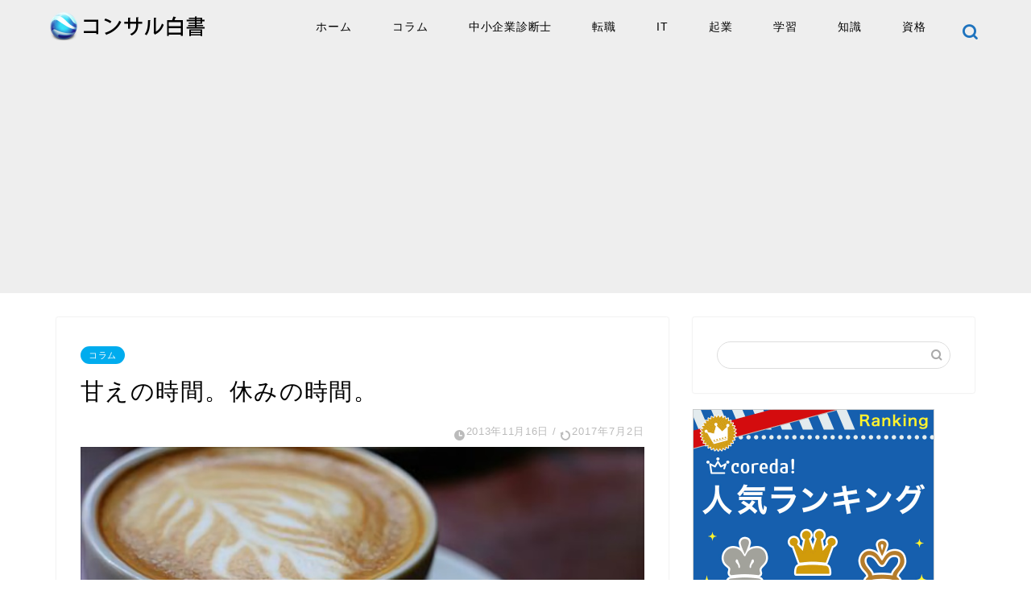

--- FILE ---
content_type: text/html; charset=utf-8
request_url: https://www.google.com/recaptcha/api2/aframe
body_size: 264
content:
<!DOCTYPE HTML><html><head><meta http-equiv="content-type" content="text/html; charset=UTF-8"></head><body><script nonce="aPXntNapnabhwJXcZ4be2Q">/** Anti-fraud and anti-abuse applications only. See google.com/recaptcha */ try{var clients={'sodar':'https://pagead2.googlesyndication.com/pagead/sodar?'};window.addEventListener("message",function(a){try{if(a.source===window.parent){var b=JSON.parse(a.data);var c=clients[b['id']];if(c){var d=document.createElement('img');d.src=c+b['params']+'&rc='+(localStorage.getItem("rc::a")?sessionStorage.getItem("rc::b"):"");window.document.body.appendChild(d);sessionStorage.setItem("rc::e",parseInt(sessionStorage.getItem("rc::e")||0)+1);localStorage.setItem("rc::h",'1769021947561');}}}catch(b){}});window.parent.postMessage("_grecaptcha_ready", "*");}catch(b){}</script></body></html>

--- FILE ---
content_type: text/css
request_url: https://consulting.jxyz.info/wp-content/themes/jin-child/style.css?ver=6.9
body_size: 1983
content:
/*
Template: jin
Theme Name: jin-child
Author: CrossPiece
Version: 1.00
*/

/**********************************************************/
/* Add on                                                 */
/**********************************************************/

/* -- Font -- */
*{
font-family: "�q���M�m�ۃS Pro W4","Hiragino Maru Gothic Pro", "�q���M�m�p�S Pro W3", "Hiragino Kaku Gothic Pro", "Noto Sans", "Noto Sans CJK JP","���C���I","Meiryo","�l�r �o�S�V�b�N", "MS P Gothic","Osaka", Verdana, Arial, Helvetica, sans-serif;
	 line-height: 2;
   letter-spacing: 0.05em;
}


.mybtn-row{
 /*�����тɂ������Ƃ��Ɏg��*/
}

.mybtn-row br{
 display: none;
}

.mybtn-std{
 background-color: #33BCF2;
 color: #FFFFFF;
 border : none;
 padding: 8px 12px;
 font-size: 14px;
 font-family: inherit;
 margin: 0 0.5em 1em 0;
}
.mybtn-std br{
 display: none;
}

.mybtn-std i{
 padding-right: 0.5em;
}

.mybtn-std:hover{
 background-color: #A4A4A4;
}

/*myref*/
 .myref{
 font-size: 0.8em;
 line-height : 1.5em;
 margin-bottom : 0.5em;
}



/* @mirai@ Custom ------------------------------------- */
/* Plug in -------------------------------------------- */
/* WP-review */
.review-list li{list-style:none!important}

/* Mirai Style ----------------------------------------- */
/* -- My Round 12 -- */
.myr12{border-radius:12px}
/* -- My Marker -- */
.mymarker-yellow{background:linear-gradient(transparent 40%,#ff6 40%);font-weight:700}
.mymarker-blue{background:linear-gradient(transparent 40%,#b2ffff 40%);font-weight:700}
.mymarker-green{background:linear-gradient(transparent 40%,#b2ffbd 40%);font-weight:700}
.mymarker-pink{background:linear-gradient(transparent 40%,#ffd3e0 40%);font-weight:700}
.mymarker-orange{background:linear-gradient(transparent 40%,#ffc88f 40%);font-weight:700}
/* -- My Row  -- */
.myrow{display:-webkit-flex;display:flex;}
.mycol-1{flex:1;}
.mycol-2{flex:2;}
.mycol-3{flex:3;}
.mycol-4{flex:4;}
.mycol-5{flex:5;}
.mycol-6{flex:6;}
@media screen and (max-width:700px) {
.myrow{-webkit-flex-direction:column;flex-direction:column}
}
/* -- My Box  -- */
.mybox{background-color:#fafaf8;border:3px solid #e2e0de;padding:1em;margin-bottom:1em}
.mybox-title{display:block;margin-bottom:.5em;color:#333;font-weight:700;font-size:1.1em}
.mybox-title i{position:relative;top:3px;font-size:2pc;margin-right:8px}
.mybox-content{margin-left:40px;margin-bottom:.5em}
.mybox-content ul{list-style-type:none;border:0 0!important;margin:0;padding:0}
.mybox-content li{list-style-type:none;line-height:1.5}
.mybox-content li:before{font-family:"Font Awesome 5 Free";content:'\f046';margin-right:6px}
.mybox-blue{background-color:#f4fbfe;border:3px solid #c3e6f9}
.mybox-green{background-color:#F4FEF4;border:3px solid #C3F9D1}
.mybox-yellow{background-color:#FBF1D4;border:3px solid #EDB918}
.mybox-pink{background-color:#FFEAEE;border:3px solid #F06}
.mybox-orange{background-color:#FFF1EA;border:3px solid #E8822A}
/* -- My Conversation  -- */
.myconv{margin:.5em 0;display:-webkit-flex;display:flex}
.myconv-voice{-webkit-flex:3;flex:3;align-self:center;margin:0;-webkit-box-ordinal-group:2;-ms-flex-order:2;-webkit-order:2;order:2}
.myconv-face-l{-webkit-flex:1;flex:1;align-self:center;margin:0 .25em;-webkit-box-ordinal-group:1;-ms-flex-order:1;-webkit-order:1;order:1}
.myconv-face-r{-webkit-flex:1;flex:1;align-self:center;margin:0 .25em;-webkit-box-ordinal-group:1;-ms-flex-order:3;-webkit-order:3;order:3}
@media screen and (max-width:700px) {
.myconv{-webkit-flex-direction:column;flex-direction:column;width:100%}
.myconv-voice{-webkit-box-ordinal-group:1;-ms-flex-order:1;-webkit-order:1;order:1}
.myconv-face-l{-webkit-box-ordinal-group:2;-ms-flex-order:2;-webkit-order:2;order:2}
.myconv-face-r{-webkit-box-ordinal-group:2;-ms-flex-order:2;-webkit-order:2;order:2}
}
/* -- My Key Points  -- */
.mykeypoint{padding:1em;margin-top:1em;margin-bottom:1em;background-color:#fafaf8;border:3px solid #e2e0de}
.mykeypoint-title{display:block;margin-bottom:.5em;color:#333;font-weight:700;font-size:1.1em}
.mykeypoint-title i{position:relative;top:3px;font-size:1.6em;margin-right:8px}
.mykeypoint-content{margin-left:1em;margin-bottom:.5em}
.mykeypoint-content ul{list-style-type:none;border:0 0!important;margin:0;padding:0}
.mykeypoint-content li{list-style-type:none!important;line-height:1.8}
.mykeypoint-content li:before{font-family:"Font Awesome 5 Free";font-weight: 900;content:"\f0a4";margin-right:6px;color:#333}
/* -- My Memo & Alert  -- */
.mymemo{margin-bottom:1.5em;padding:1em;background:#fff9e5;color:#545454}
.mymemo_ttl{margin-bottom:5px;color:#ffb36b;font-size:1.2em;font-weight:700}
.mymemo_ttl:before{display:inline-block;width:40px;height:40px;margin:0 15px 0 0;border-radius:50%;background:#ffb36b;color:#fff;font-family:"Font Awesome 5 Free";font-weight:900;text-align:center;vertical-align:middle;line-height:40px;content:"\f304"}
.mymemo p{margin:0 0 5px}
.mymemo.myalert{background:#ffebeb}
.mymemo.myalert .mymemo_ttl{color:#ff8376}
.mymemo.myalert .mymemo_ttl:before{font-family:"Font Awesome 5 Free";font-weight: 900;background:#ff8376;content:"\f12a"}

/* Option -------------------------------------------- */

/* -- Strong -- */
.entry-content strong{color:#01437D;}
/* -- Blockquote -- */
.entry-content blockquote{box-sizing:border-box;position:relative;margin:1.5em 0;padding:13px 15px 13px 50px;border:solid 2px #464646;color:#464646}
.entry-content blockquote:before{display:inline-block;position:absolute;top:20px;left:15px;font-family:"Font Awesome 5 Free";font-size:25px;vertical-align:middle;line-height:1;content:"\f10d"}
.entry-content blockquote p{margin:10px 0;padding:0;line-height:1.7}
.entry-content blockquote cite{display:block;color:#888;font-size:.9em;text-align:right}
.entry-content blockquote ul,.entry-content blockquote ol{border:none;padding:5px 0 5px 22px;margin:0;background:transparent}
/* -- Button for Landing Page -- */
.lp-btn{color:#FFF;border:none;padding:23px 0 18px;text-align:center;border-radius:8px;font-size:23px;font-weight:700;background:#e2332e;box-shadow:0 5px 0 0 #a60e08}
.lp-btn a{color:#fff;text-decoration:none}
.lp-btn:hover{box-shadow:none;transform:translateY(6px)}
.lp-btn-blue{color:#FFF;border:none;padding:23px 0 18px;text-align:center;border-radius:8px;font-size:23px;font-weight:700;background:#007AFF;box-shadow:0 5px 0 0 #627295}
.lp-btn-blue a{color:#fff;text-decoration:none}
.lp-btn-blue:hover{box-shadow:none;transform:translateY(6px)}

/* -- small image inline -- */
.af-inline img{display:inline!important}
.af-inline br{display:none}

